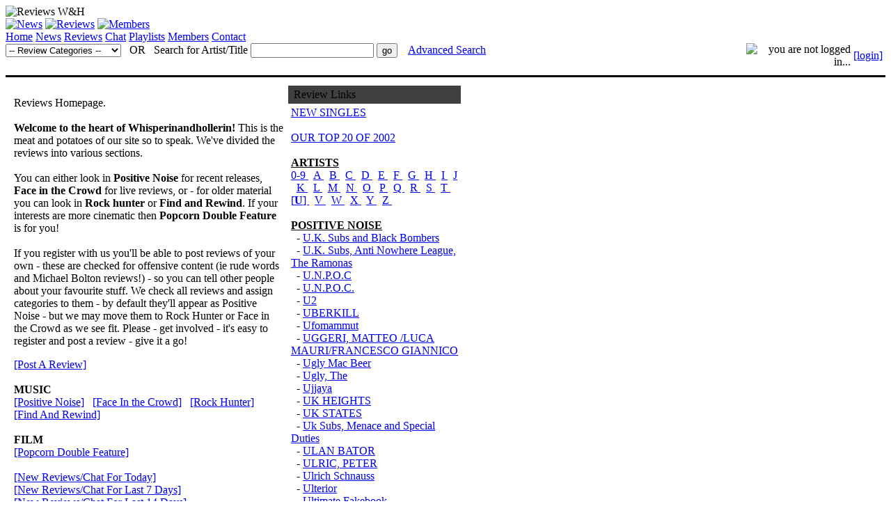

--- FILE ---
content_type: text/html
request_url: http://www.whisperinandhollerin.com/reviews/index.asp?xyz=U
body_size: 7333
content:

<!DOCTYPE HTML PUBLIC "-//W3C//DTD HTML 4.01 Transitional//EN"
	"http://www.w3.org/TR/html4/loose.dtd">
<html>
<head>

<title>Reviews W&H</title>
<meta http-equiv="Content-Type" content="text/html;charset=UTF-8" /> 
<meta http-equiv="X-UA-Compatible" content="IE=8">
<meta name="mssmartTagsPreventParsing" content="true" />
<meta name="description" content="Whisperin&Hollerin is a music based review site which allows users to register and add their own reviews and comments as well as joining in forums. We cover all genres of music, rock, dance, indie, alt country, punk, whatever and have contributers and members all over the world. Join now! " />
<meta name="keywords" content="music reviews new releases re-issues CD vinyl Yorkshire Ireland Cork Whisperin Whispering Hollerin Hollering cool vibes sound Sounds magazine latest records top tens bands gigs live indie rock pop dance shops loud rocking guitar alternative MP3 demos uploads sharing music-news opinions add thoughts Harrogate Knaresborough Goldsborough Leeds Yorkshire concerts photographs upcoming new" />
<link rel="shortcut icon" href="http://www.whisperinandhollerin.com/favicon.ico" />
<meta http-equiv="imagetoolbar" content="no" />
<script type="text/javascript" src="/includes/basic/common.js"></script>
<style type="text/css" media="all">@import "/includes/look/layout.css";</style>
<style type="text/css" media="all">@import "/includes/look/style.css";</style>
<style type="text/css" media="all">@import "/includes/look/style_editor.css";</style>
</head>
<body>
<div id="mainBGWrapper"><div id="shadowWrapper"><div id="contentWrapper">

<style>
.anchorclass{background-image: url(/images/navbar_bgOn.gif);}
</style>


<div id="header">
<img src="/images/wh_logo.gif" width="584" height="84" alt="Reviews W&H">
	<div id="headerRHS">
	<a href='/news/'><img src="/images/icon_news.gif" width="69" height="84" alt="News"></a>
	<a href='/reviews/'><img src="/images/icon_reviews.gif" width="80" height="84" alt="Reviews"></a>
	<a href='/members/'><img src="/images/icon_menbers.gif" width="95" height="84" alt="Members"></a>
	</div>

</div>


<div id="navBar"><div class="floatSpacer"> </div>

<a href="/" class="navBar-off">Home</a>
<a href="/incoming/" class="navBar-off">News</a>
<a href="/reviews/"  class="navBar-on">Reviews</a>

<a href="/chat/" class="navBar-off">Chat</a>
<a href="/playlists/" class="navBar-off">Playlists</a>
<a href="/members/" class="navBar-off">Members</a>

<a href="/contact/" class="navBar-off">Contact</a>

<div class="floatSpacer"> </div></div>

<!-- navSearch -->
<script language="javascript">
var invalidCharacters = '\'\\/,:;"<>';
function errorHandler(){}
//onerror=errorHandler;
function checkQsearchForm(obj) {

if(!obj.keyword.value){return false;}
if(invalidChars(obj.keyword)){alert("Please do not use the following characters\n\n " + invalidCharacters + "\n\nThank you.");return false;}
	return true;
}

function invalidChars(obj){
	var searchStr = obj.value;
	for (i=0; i<invalidCharacters.length; i++) {
		invalid = invalidCharacters.charAt(i)
		if (searchStr.indexOf(invalid,0)>-1){
			return true;
		}
	}
	return false;
}

</script>

<table width="100%" border=0 cellpadding="0" cellspacing="0" >
<tr> 
	<td width=80% valign=top>
	<form name="formSearch" method="get" action="/search/results.asp" onsubmit="return checkQsearchForm(this);">
	<input type="hidden" name="submit" value="1">
	
<script language="javascript">
function getReviews(id){
	if (id!='null'){							
		var url="";
		switch(id){case "0":url="/reviews/";break;case "1":url="/reviews/positiveNoise/";break;case "2":url="/reviews/faceInTheCrowd/";break;case "3":url="/reviews/rockHunter/";break;case "4":url="/reviews/findAndRewind/";break;case "5":url="/reviews/popcornDoubleFeature/";break;}
		top.location.href=url+"?categoryid="+id;
	}
}
function getSelected(){
	obj=document.getElementById('frmCategories');
	if(obj){
		var count = obj.length-1;for (i=0; i<=count; i++){if(obj[i].value==''){obj[i].selected=true;}}
		}
}
</script>        
<select name="frmCategories" onchange="getReviews(this.value);">
	<option value='null' selected>-- Review Categories --<option value='1' >&nbsp;Positive Noise<option value='2' >&nbsp;Face In the Crowd<option value='3' >&nbsp;Rock Hunter<option value='4' >&nbsp;Find And Rewind<option value='5' >&nbsp;Popcorn Double Feature<option value='0' >&nbsp;All Categories
</select><script language="javascript">getSelected();</script>

		
		 
	<!--<td></td>-->
		
		&nbsp;&nbsp;OR &nbsp;
		Search for Artist/Title
		<input type="text" name="keyword">
		<input type="submit" name="btnSubmit" value="go">
		
		&nbsp;&nbsp;
		<a href="/search/">Advanced Search</a>
	</form>
	</td>
	
	<td>
<table border="0"  cellspacing="0" cellpadding="0" align="right">
<tr>
	<td align="right" style="vertical-align: middle;"></td>
	
		
			<td align="right" width="150" style="vertical-align: middle;"><img src="/login/images/loggedOut.gif" width="70" height="24" alt="you are not logged in..." border="0"></td>
			<td>&nbsp;<a href='/login/' class="smallText">[login]</a>&nbsp;</td>
		
		
		&nbsp;	

</tr>
</table></td>
	
</tr>
</table>

<!-- navSearch --><table width="100%" border="0" cellspacing="0" cellpadding="0" style="border-top:3px solid #000;margin-top:10px;">
<tr>
	<td valign="top" width="100%" style="padding:8px;">
	
	<!-- google_ad_section_start -->




	
	
<table width="650" cellspacing="2" cellpadding="2" border="0">
<tr>
	<td width="400" valign="top">
	

<p><span class="pageTitles">Reviews Homepage.<br />
		</span><br />
	<strong>Welcome to the heart of Whisperinandhollerin!</strong> This is the meat and potatoes of our site so to speak. We've divided the reviews into various sections. <br />
	<br />
	You can either look in <strong>Positive Noise</strong> for recent releases, <strong>Face in the Crowd </strong>for live reviews, or - for older material you can look in <strong>Rock hunter </strong>or <strong>Find and Rewind</strong>. If your interests are more cinematic then <strong>Popcorn Double Feature</strong> is for you! <br />
	<br />
	If you register with us you'll be able to post reviews of your own - these are checked for offensive content (ie rude words and Michael Bolton reviews!) - so you can tell other people about your favourite stuff. We check all reviews and assign categories to them - by default they'll appear as Positive Noise - but we may move them to Rock Hunter or Face in the Crowd as we see fit. Please - get involved - it's easy to register and post a review - give it a go!<br />
	</p>

			<a href="/reviews/postReviewHome.asp">[Post A Review]</a> <br><br>
			
			<strong>MUSIC</strong> <br>
			<a href="/reviews/positiveNoise/">[Positive Noise]</a>  &nbsp;
			<a href="/reviews/faceInTheCrowd/">[Face In the Crowd]</a> &nbsp; 
			<a href="/reviews/rockHunter/">[Rock Hunter]</a>  &nbsp; <br>
			<a href="/reviews/findAndRewind/">[Find And Rewind]</a> &nbsp; 
			<br><br>
			<strong>FILM</strong> <br>
			<a href="/reviews/popcornDoubleFeature/">[Popcorn Double Feature]</a> &nbsp;
			
			<br><br>
		
			<a href="/search/results.asp?frmLatestPosts=1&frmcategory=6&span=1d&submit=1">[New Reviews/Chat For Today]</a>  <br>
			<a href="/search/results.asp?frmLatestPosts=1&frmcategory=6&span=1w&submit=1">[New Reviews/Chat For Last 7 Days]</a> <br>
			<a href="/search/results.asp?frmLatestPosts=1&frmcategory=6&span=2w&submit=1">[New Reviews/Chat For Last 14 Days]</a> <br>
			<a href="/search/results.asp?frmLatestPosts=1&frmcategory=6&span=1m&submit=1">[New Reviews/Chat For Last 30 Days]</a> <br>		
	
	</td>
	<td width="250" valign="top">
		<table width="100%" border=0 cellpadding=4 cellspacing=0>
	<tr> 
		<td bgcolor="#404040">
			<img src="/images/blank.gif" width="10" height="1" alt="" border="0">
			<span class="columnHeader">Review Links</span></td>
	</tr>
	<tr> 
		<td valign=top colspan=2>
			
			
				
			<span class="blueText"><u></u></span>
			<a href="/reviews/newsingles.asp" class="blueText">NEW SINGLES</a> <br><br>

			<a href="/reviews/top20_2002.asp" class="blueText">OUR TOP 20 OF 2002</a> <br><br>
				
			<span class="blueText"><u><strong>ARTISTS</strong></u></span> <br>
			<a href="index.asp?xyz=0-9" class="blueText">
			
				0-9
			
			</a>&nbsp;
			
			
				<a href="index.asp?xyz=A">
				A
				</a>&nbsp;
			
				<a href="index.asp?xyz=B">
				B
				</a>&nbsp;
			
				<a href="index.asp?xyz=C">
				C
				</a>&nbsp;
			
				<a href="index.asp?xyz=D">
				D
				</a>&nbsp;
			
				<a href="index.asp?xyz=E">
				E
				</a>&nbsp;
			
				<a href="index.asp?xyz=F">
				F
				</a>&nbsp;
			
				<a href="index.asp?xyz=G">
				G
				</a>&nbsp;
			
				<a href="index.asp?xyz=H">
				H
				</a>&nbsp;
			
				<a href="index.asp?xyz=I">
				I
				</a>&nbsp;
			
				<a href="index.asp?xyz=J">
				J
				</a>&nbsp;
			
				<a href="index.asp?xyz=K">
				K
				</a>&nbsp;
			
				<a href="index.asp?xyz=L">
				L
				</a>&nbsp;
			
				<a href="index.asp?xyz=M">
				M
				</a>&nbsp;
			
				<a href="index.asp?xyz=N">
				N
				</a>&nbsp;
			
				<a href="index.asp?xyz=O">
				O
				</a>&nbsp;
			
				<a href="index.asp?xyz=P">
				P
				</a>&nbsp;
			
				<a href="index.asp?xyz=Q">
				Q
				</a>&nbsp;
			
				<a href="index.asp?xyz=R">
				R
				</a>&nbsp;
			
				<a href="index.asp?xyz=S">
				S
				</a>&nbsp;
			
				<a href="index.asp?xyz=T">
				T
				</a>&nbsp;
			
				<a href="index.asp?xyz=U">
				
					[<strong>U</strong>]
				
				</a>&nbsp;
			
				<a href="index.asp?xyz=V">
				V
				</a>&nbsp;
			
				<a href="index.asp?xyz=W">
				W
				</a>&nbsp;
			
				<a href="index.asp?xyz=X">
				X
				</a>&nbsp;
			
				<a href="index.asp?xyz=Y">
				Y
				</a>&nbsp;
			
				<a href="index.asp?xyz=Z">
				Z
				</a>&nbsp;
			<br><br>
				
			
					<u><strong>POSITIVE NOISE</strong></u><br>
			
								
								&nbsp;&nbsp;- <a href="/find/?U.K. Subs and Black Bombers" class="blueText">U.K. Subs and Black Bombers</a> <br>
							
								
								&nbsp;&nbsp;- <a href="/find/?U.K. Subs, Anti Nowhere League, The Ramonas" class="blueText">U.K. Subs, Anti Nowhere League, The Ramonas</a> <br>
							
								
								&nbsp;&nbsp;- <a href="/find/?U.N.P.O.C" class="blueText">U.N.P.O.C</a> <br>
							
								
								&nbsp;&nbsp;- <a href="/find/?U.N.P.O.C." class="blueText">U.N.P.O.C.</a> <br>
							
								
								&nbsp;&nbsp;- <a href="/find/?U2" class="blueText">U2</a> <br>
							
								
								&nbsp;&nbsp;- <a href="/find/?UBERKILL" class="blueText">UBERKILL</a> <br>
							
								
								&nbsp;&nbsp;- <a href="/find/?Ufomammut" class="blueText">Ufomammut</a> <br>
							
								
								&nbsp;&nbsp;- <a href="/find/?UGGERI, MATTEO /LUCA MAURI/FRANCESCO GIANNICO" class="blueText">UGGERI, MATTEO /LUCA MAURI/FRANCESCO GIANNICO</a> <br>
							
								
								&nbsp;&nbsp;- <a href="/find/?Ugly Mac Beer" class="blueText">Ugly Mac Beer</a> <br>
							
								
								&nbsp;&nbsp;- <a href="/find/?Ugly, The" class="blueText">Ugly, The</a> <br>
							
								
								&nbsp;&nbsp;- <a href="/find/?Ujjaya" class="blueText">Ujjaya</a> <br>
							
								
								&nbsp;&nbsp;- <a href="/find/?UK HEIGHTS" class="blueText">UK HEIGHTS</a> <br>
							
								
								&nbsp;&nbsp;- <a href="/find/?UK STATES" class="blueText">UK STATES</a> <br>
							
								
								&nbsp;&nbsp;- <a href="/find/?Uk Subs, Menace and Special Duties" class="blueText">Uk Subs, Menace and Special Duties</a> <br>
							
								
								&nbsp;&nbsp;- <a href="/find/?ULAN BATOR" class="blueText">ULAN BATOR</a> <br>
							
								
								&nbsp;&nbsp;- <a href="/find/?ULRIC, PETER" class="blueText">ULRIC, PETER</a> <br>
							
								
								&nbsp;&nbsp;- <a href="/find/?Ulrich Schnauss" class="blueText">Ulrich Schnauss</a> <br>
							
								
								&nbsp;&nbsp;- <a href="/find/?Ulterior" class="blueText">Ulterior</a> <br>
							
								
								&nbsp;&nbsp;- <a href="/find/?Ultimate Fakebook" class="blueText">Ultimate Fakebook</a> <br>
							
								
								&nbsp;&nbsp;- <a href="/find/?ULTIMATE PAINTING" class="blueText">ULTIMATE PAINTING</a> <br>
							
								
								&nbsp;&nbsp;- <a href="/find/?Ultrabomb" class="blueText">Ultrabomb</a> <br>
							
								
								&nbsp;&nbsp;- <a href="/find/?ULTRAMARINE" class="blueText">ULTRAMARINE</a> <br>
							
								
								&nbsp;&nbsp;- <a href="/find/?Ultrasound" class="blueText">Ultrasound</a> <br>
							
								
								&nbsp;&nbsp;- <a href="/find/?Ultra-Violence" class="blueText">Ultra-Violence</a> <br>
							
								
								&nbsp;&nbsp;- <a href="/find/?Ulver" class="blueText">Ulver</a> <br>
							
								
								&nbsp;&nbsp;- <a href="/find/?UMA" class="blueText">UMA</a> <br>
							
								
								&nbsp;&nbsp;- <a href="/find/?Umber" class="blueText">Umber</a> <br>
							
								
								&nbsp;&nbsp;- <a href="/find/?UMBERTO" class="blueText">UMBERTO</a> <br>
							
								
								&nbsp;&nbsp;- <a href="/find/?UMEK" class="blueText">UMEK</a> <br>
							
								
								&nbsp;&nbsp;- <a href="/find/?Umlaut" class="blueText">Umlaut</a> <br>
							
								
								&nbsp;&nbsp;- <a href="/find/?UMMAGMA" class="blueText">UMMAGMA</a> <br>
							
								
								&nbsp;&nbsp;- <a href="/find/?UNBELIEVERS, THE" class="blueText">UNBELIEVERS, THE</a> <br>
							
								
								&nbsp;&nbsp;- <a href="/find/?UNCLE BLACK" class="blueText">UNCLE BLACK</a> <br>
							
								
								&nbsp;&nbsp;- <a href="/find/?UNCLE JOHN AND WHITELOCK" class="blueText">UNCLE JOHN AND WHITELOCK</a> <br>
							
								
								&nbsp;&nbsp;- <a href="/find/?Uncle Nef" class="blueText">Uncle Nef</a> <br>
							
								
								&nbsp;&nbsp;- <a href="/find/?UNCLE TUPELO" class="blueText">UNCLE TUPELO</a> <br>
							
								
								&nbsp;&nbsp;- <a href="/find/?Under Fire" class="blueText">Under Fire</a> <br>
							
								
								&nbsp;&nbsp;- <a href="/find/?UNDERCLASS, THE" class="blueText">UNDERCLASS, THE</a> <br>
							
								
								&nbsp;&nbsp;- <a href="/find/?Undercover Hippy, The" class="blueText">Undercover Hippy, The</a> <br>
							
								
								&nbsp;&nbsp;- <a href="/find/?UNDERCUT" class="blueText">UNDERCUT</a> <br>
							
								
								&nbsp;&nbsp;- <a href="/find/?UNDERGROUND RAILROAD" class="blueText">UNDERGROUND RAILROAD</a> <br>
							
								
								&nbsp;&nbsp;- <a href="/find/?UNDERMATHIC" class="blueText">UNDERMATHIC</a> <br>
							
								
								&nbsp;&nbsp;- <a href="/find/?Underminers" class="blueText">Underminers</a> <br>
							
								
								&nbsp;&nbsp;- <a href="/find/?UNDERTONES, THE" class="blueText">UNDERTONES, THE</a> <br>
							
								
								&nbsp;&nbsp;- <a href="/find/?Underwood, Lee" class="blueText">Underwood, Lee</a> <br>
							
								
								&nbsp;&nbsp;- <a href="/find/?UNEXPLODED SHELLS" class="blueText">UNEXPLODED SHELLS</a> <br>
							
								
								&nbsp;&nbsp;- <a href="/find/?Unforged" class="blueText">Unforged</a> <br>
							
								
								&nbsp;&nbsp;- <a href="/find/?Unforseen Prophecy" class="blueText">Unforseen Prophecy</a> <br>
							
								
								&nbsp;&nbsp;- <a href="/find/?Unhappybirthday" class="blueText">Unhappybirthday</a> <br>
							
								
								&nbsp;&nbsp;- <a href="/find/?Unheard Before the Wake" class="blueText">Unheard Before the Wake</a> <br>
							
								
								&nbsp;&nbsp;- <a href="/find/?Unicorn" class="blueText">Unicorn</a> <br>
							
								
								&nbsp;&nbsp;- <a href="/find/?UNICORNS, THE" class="blueText">UNICORNS, THE</a> <br>
							
								
								&nbsp;&nbsp;- <a href="/find/?UNION OF KNIVES" class="blueText">UNION OF KNIVES</a> <br>
							
								
								&nbsp;&nbsp;- <a href="/find/?Unit Ama, The" class="blueText">Unit Ama, The</a> <br>
							
								
								&nbsp;&nbsp;- <a href="/find/?UNITED BIBLE STUDIES & JOSEF VAN WISSEM" class="blueText">UNITED BIBLE STUDIES & JOSEF VAN WISSEM</a> <br>
							
								
								&nbsp;&nbsp;- <a href="/find/?United Scum Sounclash  (U.S.S. V2)" class="blueText">United Scum Sounclash  (U.S.S. V2)</a> <br>
							
								
								&nbsp;&nbsp;- <a href="/find/?UNITED, THE" class="blueText">UNITED, THE</a> <br>
							
								
								&nbsp;&nbsp;- <a href="/find/?UNITING NATIONS" class="blueText">UNITING NATIONS</a> <br>
							
								
								&nbsp;&nbsp;- <a href="/find/?Universal You" class="blueText">Universal You</a> <br>
							
								
								&nbsp;&nbsp;- <a href="/find/?UNKINDNESS OF RAVENS, THE" class="blueText">UNKINDNESS OF RAVENS, THE</a> <br>
							
								
								&nbsp;&nbsp;- <a href="/find/?UNKLE" class="blueText">UNKLE</a> <br>
							
								
								&nbsp;&nbsp;- <a href="/find/?UNKLE (feat. JOSH HOMME)" class="blueText">UNKLE (feat. JOSH HOMME)</a> <br>
							
								
								&nbsp;&nbsp;- <a href="/find/?UNKLE BOB" class="blueText">UNKLE BOB</a> <br>
							
								
								&nbsp;&nbsp;- <a href="/find/?UNKNOWN COMPONENT" class="blueText">UNKNOWN COMPONENT</a> <br>
							
								
								&nbsp;&nbsp;- <a href="/find/?Unsane" class="blueText">Unsane</a> <br>
							
								
								&nbsp;&nbsp;- <a href="/find/?Unsane / Blacklisters" class="blueText">Unsane / Blacklisters</a> <br>
							
								
								&nbsp;&nbsp;- <a href="/find/?Unseen Faith" class="blueText">Unseen Faith</a> <br>
							
								
								&nbsp;&nbsp;- <a href="/find/?UNSEEN GUEST, THE" class="blueText">UNSEEN GUEST, THE</a> <br>
							
								
								&nbsp;&nbsp;- <a href="/find/?UNSIGNED GUIDE (GREATER LONDON) 2005 (BOOK)" class="blueText">UNSIGNED GUIDE (GREATER LONDON) 2005 (BOOK)</a> <br>
							
								
								&nbsp;&nbsp;- <a href="/find/?UNTIED STATES" class="blueText">UNTIED STATES</a> <br>
							
								
								&nbsp;&nbsp;- <a href="/find/?Until the Ribbon Breaks" class="blueText">Until the Ribbon Breaks</a> <br>
							
								
								&nbsp;&nbsp;- <a href="/find/?UNTITLED MUSICAL PROJECT" class="blueText">UNTITLED MUSICAL PROJECT</a> <br>
							
								
								&nbsp;&nbsp;- <a href="/find/?UNTOUCHABLES, THE" class="blueText">UNTOUCHABLES, THE</a> <br>
							
								
								&nbsp;&nbsp;- <a href="/find/?Unwoman" class="blueText">Unwoman</a> <br>
							
								
								&nbsp;&nbsp;- <a href="/find/?UP2U" class="blueText">UP2U</a> <br>
							
								
								&nbsp;&nbsp;- <a href="/find/?upcdownc" class="blueText">upcdownc</a> <br>
							
								
								&nbsp;&nbsp;- <a href="/find/?UPSTATE" class="blueText">UPSTATE</a> <br>
							
								
								&nbsp;&nbsp;- <a href="/find/?Ural Umbo" class="blueText">Ural Umbo</a> <br>
							
								
								&nbsp;&nbsp;- <a href="/find/?Urban Homes" class="blueText">Urban Homes</a> <br>
							
								
								&nbsp;&nbsp;- <a href="/find/?URBAN VOODOO MACHINE" class="blueText">URBAN VOODOO MACHINE</a> <br>
							
								
								&nbsp;&nbsp;- <a href="/find/?URBAN VOODOO MACHINE feat. WILKO JOHNSON" class="blueText">URBAN VOODOO MACHINE feat. WILKO JOHNSON</a> <br>
							
								
								&nbsp;&nbsp;- <a href="/find/?Urban Voodoo Machine, The" class="blueText">Urban Voodoo Machine, The</a> <br>
							
								
								&nbsp;&nbsp;- <a href="/find/?Urban Voodoo Machine, The  & Los Plantronics" class="blueText">Urban Voodoo Machine, The  & Los Plantronics</a> <br>
							
								
								&nbsp;&nbsp;- <a href="/find/?URHEIM, STEIN" class="blueText">URHEIM, STEIN</a> <br>
							
								
								&nbsp;&nbsp;- <a href="/find/?Urlaub in Polen" class="blueText">Urlaub in Polen</a> <br>
							
								
								&nbsp;&nbsp;- <a href="/find/?URMY, MATT" class="blueText">URMY, MATT</a> <br>
							
								
								&nbsp;&nbsp;- <a href="/find/?Urusei Yatsura" class="blueText">Urusei Yatsura</a> <br>
							
								
								&nbsp;&nbsp;- <a href="/find/?US3" class="blueText">US3</a> <br>
							
								
								&nbsp;&nbsp;- <a href="/find/?Utah Saints" class="blueText">Utah Saints</a> <br>
							
						<br>
					
					<u><strong>FACE IN THE CROWD</strong></u><br>
			
								
								&nbsp;&nbsp;- <a href="/find/?UK SUBS/ MENACE" class="blueText">UK SUBS/ MENACE</a> <br>
							
								
								&nbsp;&nbsp;- <a href="/find/?UK SUBS/ PENETRATION/CRUNCH, THE/RUBELLA BALLET" class="blueText">UK SUBS/ PENETRATION/CRUNCH, THE/RUBELLA BALLET</a> <br>
							
								
								&nbsp;&nbsp;- <a href="/find/?UNDERCUT" class="blueText">UNDERCUT</a> <br>
							
								
								&nbsp;&nbsp;- <a href="/find/?UNDERCUT/ ROBBINS, OLLIE/ CASINOS, THE" class="blueText">UNDERCUT/ ROBBINS, OLLIE/ CASINOS, THE</a> <br>
							
								
								&nbsp;&nbsp;- <a href="/find/?Undergrade, The/Coronets, The/ Le Neon/ Aux" class="blueText">Undergrade, The/Coronets, The/ Le Neon/ Aux</a> <br>
							
								
								&nbsp;&nbsp;- <a href="/find/?UNDERTONES, THE" class="blueText">UNDERTONES, THE</a> <br>
							
								
								&nbsp;&nbsp;- <a href="/find/?UNKLE BOB/ PICTISH TRAIL, THE" class="blueText">UNKLE BOB/ PICTISH TRAIL, THE</a> <br>
							
								
								&nbsp;&nbsp;- <a href="/find/?UNTHANKS, THE" class="blueText">UNTHANKS, THE</a> <br>
							
								
								&nbsp;&nbsp;- <a href="/find/?UP/ We Were Evergreen" class="blueText">UP/ We Were Evergreen</a> <br>
							
								
								&nbsp;&nbsp;- <a href="/find/?URBAN MYTH CLUB" class="blueText">URBAN MYTH CLUB</a> <br>
							
								
								&nbsp;&nbsp;- <a href="/find/?URBAN VOODOO MACHINE" class="blueText">URBAN VOODOO MACHINE</a> <br>
							
								
								&nbsp;&nbsp;- <a href="/find/?URBAN VOODOO MACHINE, THE" class="blueText">URBAN VOODOO MACHINE, THE</a> <br>
							
								
								&nbsp;&nbsp;- <a href="/find/?URBAN VOODOO MACHINE/ BROTHERS OF BRAZIL, THE" class="blueText">URBAN VOODOO MACHINE/ BROTHERS OF BRAZIL, THE</a> <br>
							
								
								&nbsp;&nbsp;- <a href="/find/?URBAN VOODOO MACHINE/ CHIVAREE CIRCUS" class="blueText">URBAN VOODOO MACHINE/ CHIVAREE CIRCUS</a> <br>
							
								
								&nbsp;&nbsp;- <a href="/find/?URBAN VOODOO MACHINE/ DJ SCRATCHY" class="blueText">URBAN VOODOO MACHINE/ DJ SCRATCHY</a> <br>
							
								
								&nbsp;&nbsp;- <a href="/find/?URBAN VOODOO MACHINE/ FUTURE SHAPE OF SOUND, THE" class="blueText">URBAN VOODOO MACHINE/ FUTURE SHAPE OF SOUND, THE</a> <br>
							
								
								&nbsp;&nbsp;- <a href="/find/?URBAN VOODOO MACHINE/ LAST MAN STANDING" class="blueText">URBAN VOODOO MACHINE/ LAST MAN STANDING</a> <br>
							
								
								&nbsp;&nbsp;- <a href="/find/?URBAN VOODOO MACHINE/ PATTI PLINKO" class="blueText">URBAN VOODOO MACHINE/ PATTI PLINKO</a> <br>
							
								
								&nbsp;&nbsp;- <a href="/find/?URBAN VOODOO MACHINE/ PLINKO, PATTI" class="blueText">URBAN VOODOO MACHINE/ PLINKO, PATTI</a> <br>
							
								
								&nbsp;&nbsp;- <a href="/find/?URBAN VOODOO MACHINE/KING SALAMI& THE CUMBERLAND 3" class="blueText">URBAN VOODOO MACHINE/KING SALAMI& THE CUMBERLAND 3</a> <br>
							
								
								&nbsp;&nbsp;- <a href="/find/?URBAN VOODOO MACHINE/LALLA MORTE/ WALKING WOUNDED" class="blueText">URBAN VOODOO MACHINE/LALLA MORTE/ WALKING WOUNDED</a> <br>
							
						<br>
					
					<u><strong>ROCK HUNTER</strong></u><br>
			
								
								&nbsp;&nbsp;- <a href="/find/?UNDERTONES, THE" class="blueText">UNDERTONES, THE</a> <br>
							
						<br>
					
					<u><strong>FIND AND REWIND</strong></u><br>
			
								
								&nbsp;&nbsp;- <a href="/find/?UTERPA" class="blueText">UTERPA</a> <br>
							
						<br>
					
					<u><strong>POPCORN DOUBLE FEATURE</strong></u><br>
			
								
								&nbsp;&nbsp;- <a href="/find/?Un Peu De Tendresse Bordel De Merde" class="blueText">Un Peu De Tendresse Bordel De Merde</a> <br>
							
						<br>
					
			</td>
	</tr>
	
	</table>	
	
	</td>
</tr>
</table>


	<!-- google_ad_section_end -->
</td>

<td valign="top" width="1" style="padding-top:10px;">
<!--include virtual="/includes/content_RHS.asp"-->
	</td>
	
	<td with="1"  style="padding:0px;"><img src="/images/blank.gif" width="1" height="800"></td>
</tr>
</table>
<div id="footer">
<a href="/home.asp">Home</a> | 

<a href="/incoming/">Incoming</a> | 
<a href="/reviews/">Reviews</a> | 
<a href="/reviews/positiveNoise/">Positive Noise</a> | 
<a href="/reviews/faceInTheCrowd/">Face In the Crowd</a> |
<a href="/reviews/rockHunter/">Rock Hunter</a> | 
<a href="/reviews/findAndRewind/">Find And Rewind</a> | 
<a href="/reviews/popcornDoubleFeature/">Popcorn Double Feature</a> | 
<a href="/chat/">Chat</a> |
<a href="/playlists/">Playlists</a> |  

<a href="/contact/">Contact</a> |
<a href="/register/">Register</a> |
<a href="/login/">Login</a> |
<a href="/login/index.asp?logout=true">Logout</a> |
<a href="/members/">Members</a> |
<a href="/register/unsubscribe.asp">Unsubscribe</a> |	
<a href="/privacyPolicy.asp">Privacy Policy</a> |	
	


	<div id="copyright">
		<a href="http://www.feeldesign.co.uk" target="_blank" class="copyright">© <a href='http://www.feeldesign.co.uk/'>web design and development</a> by Feel Design 2002 - 2009</a><br>
		<a href="/tac.asp" class="copyright">terms & conditions</a>
	</div>


</div>


</div></div></div>

<script type="text/javascript">
var gaJsHost = (("https:" == document.location.protocol) ? "https://ssl." : "http://www.");
document.write(unescape("%3Cscript src='" + gaJsHost + "google-analytics.com/ga.js' type='text/javascript'%3E%3C/script%3E"));
</script>
<script type="text/javascript">
try {
var pageTracker = _gat._getTracker("UA-10693867-1");
pageTracker._trackPageview();
} catch(err) {}</script>
</body>
</html>